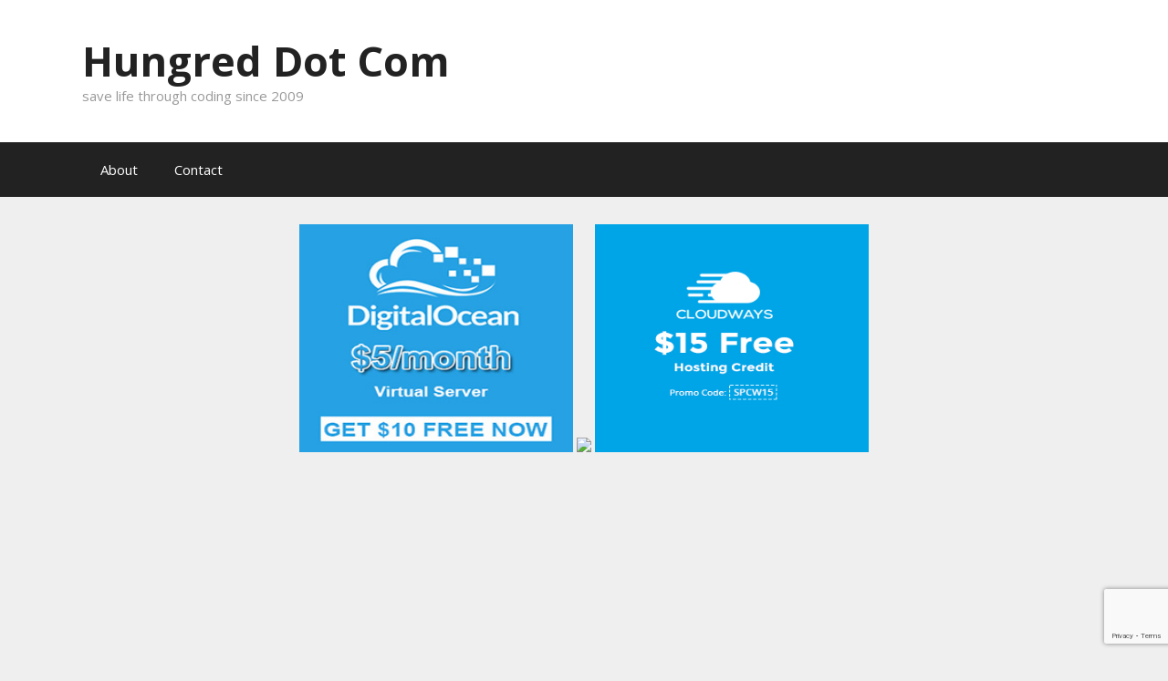

--- FILE ---
content_type: text/html; charset=utf-8
request_url: https://www.google.com/recaptcha/api2/anchor?ar=1&k=6LfYacsUAAAAABAYKvtsUpXndEPLqW9SE2Hoj3Ri&co=aHR0cHM6Ly93d3cuaHVuZ3JlZC5jb206NDQz&hl=en&v=PoyoqOPhxBO7pBk68S4YbpHZ&size=invisible&anchor-ms=20000&execute-ms=30000&cb=r4kh6ig38yhg
body_size: 48700
content:
<!DOCTYPE HTML><html dir="ltr" lang="en"><head><meta http-equiv="Content-Type" content="text/html; charset=UTF-8">
<meta http-equiv="X-UA-Compatible" content="IE=edge">
<title>reCAPTCHA</title>
<style type="text/css">
/* cyrillic-ext */
@font-face {
  font-family: 'Roboto';
  font-style: normal;
  font-weight: 400;
  font-stretch: 100%;
  src: url(//fonts.gstatic.com/s/roboto/v48/KFO7CnqEu92Fr1ME7kSn66aGLdTylUAMa3GUBHMdazTgWw.woff2) format('woff2');
  unicode-range: U+0460-052F, U+1C80-1C8A, U+20B4, U+2DE0-2DFF, U+A640-A69F, U+FE2E-FE2F;
}
/* cyrillic */
@font-face {
  font-family: 'Roboto';
  font-style: normal;
  font-weight: 400;
  font-stretch: 100%;
  src: url(//fonts.gstatic.com/s/roboto/v48/KFO7CnqEu92Fr1ME7kSn66aGLdTylUAMa3iUBHMdazTgWw.woff2) format('woff2');
  unicode-range: U+0301, U+0400-045F, U+0490-0491, U+04B0-04B1, U+2116;
}
/* greek-ext */
@font-face {
  font-family: 'Roboto';
  font-style: normal;
  font-weight: 400;
  font-stretch: 100%;
  src: url(//fonts.gstatic.com/s/roboto/v48/KFO7CnqEu92Fr1ME7kSn66aGLdTylUAMa3CUBHMdazTgWw.woff2) format('woff2');
  unicode-range: U+1F00-1FFF;
}
/* greek */
@font-face {
  font-family: 'Roboto';
  font-style: normal;
  font-weight: 400;
  font-stretch: 100%;
  src: url(//fonts.gstatic.com/s/roboto/v48/KFO7CnqEu92Fr1ME7kSn66aGLdTylUAMa3-UBHMdazTgWw.woff2) format('woff2');
  unicode-range: U+0370-0377, U+037A-037F, U+0384-038A, U+038C, U+038E-03A1, U+03A3-03FF;
}
/* math */
@font-face {
  font-family: 'Roboto';
  font-style: normal;
  font-weight: 400;
  font-stretch: 100%;
  src: url(//fonts.gstatic.com/s/roboto/v48/KFO7CnqEu92Fr1ME7kSn66aGLdTylUAMawCUBHMdazTgWw.woff2) format('woff2');
  unicode-range: U+0302-0303, U+0305, U+0307-0308, U+0310, U+0312, U+0315, U+031A, U+0326-0327, U+032C, U+032F-0330, U+0332-0333, U+0338, U+033A, U+0346, U+034D, U+0391-03A1, U+03A3-03A9, U+03B1-03C9, U+03D1, U+03D5-03D6, U+03F0-03F1, U+03F4-03F5, U+2016-2017, U+2034-2038, U+203C, U+2040, U+2043, U+2047, U+2050, U+2057, U+205F, U+2070-2071, U+2074-208E, U+2090-209C, U+20D0-20DC, U+20E1, U+20E5-20EF, U+2100-2112, U+2114-2115, U+2117-2121, U+2123-214F, U+2190, U+2192, U+2194-21AE, U+21B0-21E5, U+21F1-21F2, U+21F4-2211, U+2213-2214, U+2216-22FF, U+2308-230B, U+2310, U+2319, U+231C-2321, U+2336-237A, U+237C, U+2395, U+239B-23B7, U+23D0, U+23DC-23E1, U+2474-2475, U+25AF, U+25B3, U+25B7, U+25BD, U+25C1, U+25CA, U+25CC, U+25FB, U+266D-266F, U+27C0-27FF, U+2900-2AFF, U+2B0E-2B11, U+2B30-2B4C, U+2BFE, U+3030, U+FF5B, U+FF5D, U+1D400-1D7FF, U+1EE00-1EEFF;
}
/* symbols */
@font-face {
  font-family: 'Roboto';
  font-style: normal;
  font-weight: 400;
  font-stretch: 100%;
  src: url(//fonts.gstatic.com/s/roboto/v48/KFO7CnqEu92Fr1ME7kSn66aGLdTylUAMaxKUBHMdazTgWw.woff2) format('woff2');
  unicode-range: U+0001-000C, U+000E-001F, U+007F-009F, U+20DD-20E0, U+20E2-20E4, U+2150-218F, U+2190, U+2192, U+2194-2199, U+21AF, U+21E6-21F0, U+21F3, U+2218-2219, U+2299, U+22C4-22C6, U+2300-243F, U+2440-244A, U+2460-24FF, U+25A0-27BF, U+2800-28FF, U+2921-2922, U+2981, U+29BF, U+29EB, U+2B00-2BFF, U+4DC0-4DFF, U+FFF9-FFFB, U+10140-1018E, U+10190-1019C, U+101A0, U+101D0-101FD, U+102E0-102FB, U+10E60-10E7E, U+1D2C0-1D2D3, U+1D2E0-1D37F, U+1F000-1F0FF, U+1F100-1F1AD, U+1F1E6-1F1FF, U+1F30D-1F30F, U+1F315, U+1F31C, U+1F31E, U+1F320-1F32C, U+1F336, U+1F378, U+1F37D, U+1F382, U+1F393-1F39F, U+1F3A7-1F3A8, U+1F3AC-1F3AF, U+1F3C2, U+1F3C4-1F3C6, U+1F3CA-1F3CE, U+1F3D4-1F3E0, U+1F3ED, U+1F3F1-1F3F3, U+1F3F5-1F3F7, U+1F408, U+1F415, U+1F41F, U+1F426, U+1F43F, U+1F441-1F442, U+1F444, U+1F446-1F449, U+1F44C-1F44E, U+1F453, U+1F46A, U+1F47D, U+1F4A3, U+1F4B0, U+1F4B3, U+1F4B9, U+1F4BB, U+1F4BF, U+1F4C8-1F4CB, U+1F4D6, U+1F4DA, U+1F4DF, U+1F4E3-1F4E6, U+1F4EA-1F4ED, U+1F4F7, U+1F4F9-1F4FB, U+1F4FD-1F4FE, U+1F503, U+1F507-1F50B, U+1F50D, U+1F512-1F513, U+1F53E-1F54A, U+1F54F-1F5FA, U+1F610, U+1F650-1F67F, U+1F687, U+1F68D, U+1F691, U+1F694, U+1F698, U+1F6AD, U+1F6B2, U+1F6B9-1F6BA, U+1F6BC, U+1F6C6-1F6CF, U+1F6D3-1F6D7, U+1F6E0-1F6EA, U+1F6F0-1F6F3, U+1F6F7-1F6FC, U+1F700-1F7FF, U+1F800-1F80B, U+1F810-1F847, U+1F850-1F859, U+1F860-1F887, U+1F890-1F8AD, U+1F8B0-1F8BB, U+1F8C0-1F8C1, U+1F900-1F90B, U+1F93B, U+1F946, U+1F984, U+1F996, U+1F9E9, U+1FA00-1FA6F, U+1FA70-1FA7C, U+1FA80-1FA89, U+1FA8F-1FAC6, U+1FACE-1FADC, U+1FADF-1FAE9, U+1FAF0-1FAF8, U+1FB00-1FBFF;
}
/* vietnamese */
@font-face {
  font-family: 'Roboto';
  font-style: normal;
  font-weight: 400;
  font-stretch: 100%;
  src: url(//fonts.gstatic.com/s/roboto/v48/KFO7CnqEu92Fr1ME7kSn66aGLdTylUAMa3OUBHMdazTgWw.woff2) format('woff2');
  unicode-range: U+0102-0103, U+0110-0111, U+0128-0129, U+0168-0169, U+01A0-01A1, U+01AF-01B0, U+0300-0301, U+0303-0304, U+0308-0309, U+0323, U+0329, U+1EA0-1EF9, U+20AB;
}
/* latin-ext */
@font-face {
  font-family: 'Roboto';
  font-style: normal;
  font-weight: 400;
  font-stretch: 100%;
  src: url(//fonts.gstatic.com/s/roboto/v48/KFO7CnqEu92Fr1ME7kSn66aGLdTylUAMa3KUBHMdazTgWw.woff2) format('woff2');
  unicode-range: U+0100-02BA, U+02BD-02C5, U+02C7-02CC, U+02CE-02D7, U+02DD-02FF, U+0304, U+0308, U+0329, U+1D00-1DBF, U+1E00-1E9F, U+1EF2-1EFF, U+2020, U+20A0-20AB, U+20AD-20C0, U+2113, U+2C60-2C7F, U+A720-A7FF;
}
/* latin */
@font-face {
  font-family: 'Roboto';
  font-style: normal;
  font-weight: 400;
  font-stretch: 100%;
  src: url(//fonts.gstatic.com/s/roboto/v48/KFO7CnqEu92Fr1ME7kSn66aGLdTylUAMa3yUBHMdazQ.woff2) format('woff2');
  unicode-range: U+0000-00FF, U+0131, U+0152-0153, U+02BB-02BC, U+02C6, U+02DA, U+02DC, U+0304, U+0308, U+0329, U+2000-206F, U+20AC, U+2122, U+2191, U+2193, U+2212, U+2215, U+FEFF, U+FFFD;
}
/* cyrillic-ext */
@font-face {
  font-family: 'Roboto';
  font-style: normal;
  font-weight: 500;
  font-stretch: 100%;
  src: url(//fonts.gstatic.com/s/roboto/v48/KFO7CnqEu92Fr1ME7kSn66aGLdTylUAMa3GUBHMdazTgWw.woff2) format('woff2');
  unicode-range: U+0460-052F, U+1C80-1C8A, U+20B4, U+2DE0-2DFF, U+A640-A69F, U+FE2E-FE2F;
}
/* cyrillic */
@font-face {
  font-family: 'Roboto';
  font-style: normal;
  font-weight: 500;
  font-stretch: 100%;
  src: url(//fonts.gstatic.com/s/roboto/v48/KFO7CnqEu92Fr1ME7kSn66aGLdTylUAMa3iUBHMdazTgWw.woff2) format('woff2');
  unicode-range: U+0301, U+0400-045F, U+0490-0491, U+04B0-04B1, U+2116;
}
/* greek-ext */
@font-face {
  font-family: 'Roboto';
  font-style: normal;
  font-weight: 500;
  font-stretch: 100%;
  src: url(//fonts.gstatic.com/s/roboto/v48/KFO7CnqEu92Fr1ME7kSn66aGLdTylUAMa3CUBHMdazTgWw.woff2) format('woff2');
  unicode-range: U+1F00-1FFF;
}
/* greek */
@font-face {
  font-family: 'Roboto';
  font-style: normal;
  font-weight: 500;
  font-stretch: 100%;
  src: url(//fonts.gstatic.com/s/roboto/v48/KFO7CnqEu92Fr1ME7kSn66aGLdTylUAMa3-UBHMdazTgWw.woff2) format('woff2');
  unicode-range: U+0370-0377, U+037A-037F, U+0384-038A, U+038C, U+038E-03A1, U+03A3-03FF;
}
/* math */
@font-face {
  font-family: 'Roboto';
  font-style: normal;
  font-weight: 500;
  font-stretch: 100%;
  src: url(//fonts.gstatic.com/s/roboto/v48/KFO7CnqEu92Fr1ME7kSn66aGLdTylUAMawCUBHMdazTgWw.woff2) format('woff2');
  unicode-range: U+0302-0303, U+0305, U+0307-0308, U+0310, U+0312, U+0315, U+031A, U+0326-0327, U+032C, U+032F-0330, U+0332-0333, U+0338, U+033A, U+0346, U+034D, U+0391-03A1, U+03A3-03A9, U+03B1-03C9, U+03D1, U+03D5-03D6, U+03F0-03F1, U+03F4-03F5, U+2016-2017, U+2034-2038, U+203C, U+2040, U+2043, U+2047, U+2050, U+2057, U+205F, U+2070-2071, U+2074-208E, U+2090-209C, U+20D0-20DC, U+20E1, U+20E5-20EF, U+2100-2112, U+2114-2115, U+2117-2121, U+2123-214F, U+2190, U+2192, U+2194-21AE, U+21B0-21E5, U+21F1-21F2, U+21F4-2211, U+2213-2214, U+2216-22FF, U+2308-230B, U+2310, U+2319, U+231C-2321, U+2336-237A, U+237C, U+2395, U+239B-23B7, U+23D0, U+23DC-23E1, U+2474-2475, U+25AF, U+25B3, U+25B7, U+25BD, U+25C1, U+25CA, U+25CC, U+25FB, U+266D-266F, U+27C0-27FF, U+2900-2AFF, U+2B0E-2B11, U+2B30-2B4C, U+2BFE, U+3030, U+FF5B, U+FF5D, U+1D400-1D7FF, U+1EE00-1EEFF;
}
/* symbols */
@font-face {
  font-family: 'Roboto';
  font-style: normal;
  font-weight: 500;
  font-stretch: 100%;
  src: url(//fonts.gstatic.com/s/roboto/v48/KFO7CnqEu92Fr1ME7kSn66aGLdTylUAMaxKUBHMdazTgWw.woff2) format('woff2');
  unicode-range: U+0001-000C, U+000E-001F, U+007F-009F, U+20DD-20E0, U+20E2-20E4, U+2150-218F, U+2190, U+2192, U+2194-2199, U+21AF, U+21E6-21F0, U+21F3, U+2218-2219, U+2299, U+22C4-22C6, U+2300-243F, U+2440-244A, U+2460-24FF, U+25A0-27BF, U+2800-28FF, U+2921-2922, U+2981, U+29BF, U+29EB, U+2B00-2BFF, U+4DC0-4DFF, U+FFF9-FFFB, U+10140-1018E, U+10190-1019C, U+101A0, U+101D0-101FD, U+102E0-102FB, U+10E60-10E7E, U+1D2C0-1D2D3, U+1D2E0-1D37F, U+1F000-1F0FF, U+1F100-1F1AD, U+1F1E6-1F1FF, U+1F30D-1F30F, U+1F315, U+1F31C, U+1F31E, U+1F320-1F32C, U+1F336, U+1F378, U+1F37D, U+1F382, U+1F393-1F39F, U+1F3A7-1F3A8, U+1F3AC-1F3AF, U+1F3C2, U+1F3C4-1F3C6, U+1F3CA-1F3CE, U+1F3D4-1F3E0, U+1F3ED, U+1F3F1-1F3F3, U+1F3F5-1F3F7, U+1F408, U+1F415, U+1F41F, U+1F426, U+1F43F, U+1F441-1F442, U+1F444, U+1F446-1F449, U+1F44C-1F44E, U+1F453, U+1F46A, U+1F47D, U+1F4A3, U+1F4B0, U+1F4B3, U+1F4B9, U+1F4BB, U+1F4BF, U+1F4C8-1F4CB, U+1F4D6, U+1F4DA, U+1F4DF, U+1F4E3-1F4E6, U+1F4EA-1F4ED, U+1F4F7, U+1F4F9-1F4FB, U+1F4FD-1F4FE, U+1F503, U+1F507-1F50B, U+1F50D, U+1F512-1F513, U+1F53E-1F54A, U+1F54F-1F5FA, U+1F610, U+1F650-1F67F, U+1F687, U+1F68D, U+1F691, U+1F694, U+1F698, U+1F6AD, U+1F6B2, U+1F6B9-1F6BA, U+1F6BC, U+1F6C6-1F6CF, U+1F6D3-1F6D7, U+1F6E0-1F6EA, U+1F6F0-1F6F3, U+1F6F7-1F6FC, U+1F700-1F7FF, U+1F800-1F80B, U+1F810-1F847, U+1F850-1F859, U+1F860-1F887, U+1F890-1F8AD, U+1F8B0-1F8BB, U+1F8C0-1F8C1, U+1F900-1F90B, U+1F93B, U+1F946, U+1F984, U+1F996, U+1F9E9, U+1FA00-1FA6F, U+1FA70-1FA7C, U+1FA80-1FA89, U+1FA8F-1FAC6, U+1FACE-1FADC, U+1FADF-1FAE9, U+1FAF0-1FAF8, U+1FB00-1FBFF;
}
/* vietnamese */
@font-face {
  font-family: 'Roboto';
  font-style: normal;
  font-weight: 500;
  font-stretch: 100%;
  src: url(//fonts.gstatic.com/s/roboto/v48/KFO7CnqEu92Fr1ME7kSn66aGLdTylUAMa3OUBHMdazTgWw.woff2) format('woff2');
  unicode-range: U+0102-0103, U+0110-0111, U+0128-0129, U+0168-0169, U+01A0-01A1, U+01AF-01B0, U+0300-0301, U+0303-0304, U+0308-0309, U+0323, U+0329, U+1EA0-1EF9, U+20AB;
}
/* latin-ext */
@font-face {
  font-family: 'Roboto';
  font-style: normal;
  font-weight: 500;
  font-stretch: 100%;
  src: url(//fonts.gstatic.com/s/roboto/v48/KFO7CnqEu92Fr1ME7kSn66aGLdTylUAMa3KUBHMdazTgWw.woff2) format('woff2');
  unicode-range: U+0100-02BA, U+02BD-02C5, U+02C7-02CC, U+02CE-02D7, U+02DD-02FF, U+0304, U+0308, U+0329, U+1D00-1DBF, U+1E00-1E9F, U+1EF2-1EFF, U+2020, U+20A0-20AB, U+20AD-20C0, U+2113, U+2C60-2C7F, U+A720-A7FF;
}
/* latin */
@font-face {
  font-family: 'Roboto';
  font-style: normal;
  font-weight: 500;
  font-stretch: 100%;
  src: url(//fonts.gstatic.com/s/roboto/v48/KFO7CnqEu92Fr1ME7kSn66aGLdTylUAMa3yUBHMdazQ.woff2) format('woff2');
  unicode-range: U+0000-00FF, U+0131, U+0152-0153, U+02BB-02BC, U+02C6, U+02DA, U+02DC, U+0304, U+0308, U+0329, U+2000-206F, U+20AC, U+2122, U+2191, U+2193, U+2212, U+2215, U+FEFF, U+FFFD;
}
/* cyrillic-ext */
@font-face {
  font-family: 'Roboto';
  font-style: normal;
  font-weight: 900;
  font-stretch: 100%;
  src: url(//fonts.gstatic.com/s/roboto/v48/KFO7CnqEu92Fr1ME7kSn66aGLdTylUAMa3GUBHMdazTgWw.woff2) format('woff2');
  unicode-range: U+0460-052F, U+1C80-1C8A, U+20B4, U+2DE0-2DFF, U+A640-A69F, U+FE2E-FE2F;
}
/* cyrillic */
@font-face {
  font-family: 'Roboto';
  font-style: normal;
  font-weight: 900;
  font-stretch: 100%;
  src: url(//fonts.gstatic.com/s/roboto/v48/KFO7CnqEu92Fr1ME7kSn66aGLdTylUAMa3iUBHMdazTgWw.woff2) format('woff2');
  unicode-range: U+0301, U+0400-045F, U+0490-0491, U+04B0-04B1, U+2116;
}
/* greek-ext */
@font-face {
  font-family: 'Roboto';
  font-style: normal;
  font-weight: 900;
  font-stretch: 100%;
  src: url(//fonts.gstatic.com/s/roboto/v48/KFO7CnqEu92Fr1ME7kSn66aGLdTylUAMa3CUBHMdazTgWw.woff2) format('woff2');
  unicode-range: U+1F00-1FFF;
}
/* greek */
@font-face {
  font-family: 'Roboto';
  font-style: normal;
  font-weight: 900;
  font-stretch: 100%;
  src: url(//fonts.gstatic.com/s/roboto/v48/KFO7CnqEu92Fr1ME7kSn66aGLdTylUAMa3-UBHMdazTgWw.woff2) format('woff2');
  unicode-range: U+0370-0377, U+037A-037F, U+0384-038A, U+038C, U+038E-03A1, U+03A3-03FF;
}
/* math */
@font-face {
  font-family: 'Roboto';
  font-style: normal;
  font-weight: 900;
  font-stretch: 100%;
  src: url(//fonts.gstatic.com/s/roboto/v48/KFO7CnqEu92Fr1ME7kSn66aGLdTylUAMawCUBHMdazTgWw.woff2) format('woff2');
  unicode-range: U+0302-0303, U+0305, U+0307-0308, U+0310, U+0312, U+0315, U+031A, U+0326-0327, U+032C, U+032F-0330, U+0332-0333, U+0338, U+033A, U+0346, U+034D, U+0391-03A1, U+03A3-03A9, U+03B1-03C9, U+03D1, U+03D5-03D6, U+03F0-03F1, U+03F4-03F5, U+2016-2017, U+2034-2038, U+203C, U+2040, U+2043, U+2047, U+2050, U+2057, U+205F, U+2070-2071, U+2074-208E, U+2090-209C, U+20D0-20DC, U+20E1, U+20E5-20EF, U+2100-2112, U+2114-2115, U+2117-2121, U+2123-214F, U+2190, U+2192, U+2194-21AE, U+21B0-21E5, U+21F1-21F2, U+21F4-2211, U+2213-2214, U+2216-22FF, U+2308-230B, U+2310, U+2319, U+231C-2321, U+2336-237A, U+237C, U+2395, U+239B-23B7, U+23D0, U+23DC-23E1, U+2474-2475, U+25AF, U+25B3, U+25B7, U+25BD, U+25C1, U+25CA, U+25CC, U+25FB, U+266D-266F, U+27C0-27FF, U+2900-2AFF, U+2B0E-2B11, U+2B30-2B4C, U+2BFE, U+3030, U+FF5B, U+FF5D, U+1D400-1D7FF, U+1EE00-1EEFF;
}
/* symbols */
@font-face {
  font-family: 'Roboto';
  font-style: normal;
  font-weight: 900;
  font-stretch: 100%;
  src: url(//fonts.gstatic.com/s/roboto/v48/KFO7CnqEu92Fr1ME7kSn66aGLdTylUAMaxKUBHMdazTgWw.woff2) format('woff2');
  unicode-range: U+0001-000C, U+000E-001F, U+007F-009F, U+20DD-20E0, U+20E2-20E4, U+2150-218F, U+2190, U+2192, U+2194-2199, U+21AF, U+21E6-21F0, U+21F3, U+2218-2219, U+2299, U+22C4-22C6, U+2300-243F, U+2440-244A, U+2460-24FF, U+25A0-27BF, U+2800-28FF, U+2921-2922, U+2981, U+29BF, U+29EB, U+2B00-2BFF, U+4DC0-4DFF, U+FFF9-FFFB, U+10140-1018E, U+10190-1019C, U+101A0, U+101D0-101FD, U+102E0-102FB, U+10E60-10E7E, U+1D2C0-1D2D3, U+1D2E0-1D37F, U+1F000-1F0FF, U+1F100-1F1AD, U+1F1E6-1F1FF, U+1F30D-1F30F, U+1F315, U+1F31C, U+1F31E, U+1F320-1F32C, U+1F336, U+1F378, U+1F37D, U+1F382, U+1F393-1F39F, U+1F3A7-1F3A8, U+1F3AC-1F3AF, U+1F3C2, U+1F3C4-1F3C6, U+1F3CA-1F3CE, U+1F3D4-1F3E0, U+1F3ED, U+1F3F1-1F3F3, U+1F3F5-1F3F7, U+1F408, U+1F415, U+1F41F, U+1F426, U+1F43F, U+1F441-1F442, U+1F444, U+1F446-1F449, U+1F44C-1F44E, U+1F453, U+1F46A, U+1F47D, U+1F4A3, U+1F4B0, U+1F4B3, U+1F4B9, U+1F4BB, U+1F4BF, U+1F4C8-1F4CB, U+1F4D6, U+1F4DA, U+1F4DF, U+1F4E3-1F4E6, U+1F4EA-1F4ED, U+1F4F7, U+1F4F9-1F4FB, U+1F4FD-1F4FE, U+1F503, U+1F507-1F50B, U+1F50D, U+1F512-1F513, U+1F53E-1F54A, U+1F54F-1F5FA, U+1F610, U+1F650-1F67F, U+1F687, U+1F68D, U+1F691, U+1F694, U+1F698, U+1F6AD, U+1F6B2, U+1F6B9-1F6BA, U+1F6BC, U+1F6C6-1F6CF, U+1F6D3-1F6D7, U+1F6E0-1F6EA, U+1F6F0-1F6F3, U+1F6F7-1F6FC, U+1F700-1F7FF, U+1F800-1F80B, U+1F810-1F847, U+1F850-1F859, U+1F860-1F887, U+1F890-1F8AD, U+1F8B0-1F8BB, U+1F8C0-1F8C1, U+1F900-1F90B, U+1F93B, U+1F946, U+1F984, U+1F996, U+1F9E9, U+1FA00-1FA6F, U+1FA70-1FA7C, U+1FA80-1FA89, U+1FA8F-1FAC6, U+1FACE-1FADC, U+1FADF-1FAE9, U+1FAF0-1FAF8, U+1FB00-1FBFF;
}
/* vietnamese */
@font-face {
  font-family: 'Roboto';
  font-style: normal;
  font-weight: 900;
  font-stretch: 100%;
  src: url(//fonts.gstatic.com/s/roboto/v48/KFO7CnqEu92Fr1ME7kSn66aGLdTylUAMa3OUBHMdazTgWw.woff2) format('woff2');
  unicode-range: U+0102-0103, U+0110-0111, U+0128-0129, U+0168-0169, U+01A0-01A1, U+01AF-01B0, U+0300-0301, U+0303-0304, U+0308-0309, U+0323, U+0329, U+1EA0-1EF9, U+20AB;
}
/* latin-ext */
@font-face {
  font-family: 'Roboto';
  font-style: normal;
  font-weight: 900;
  font-stretch: 100%;
  src: url(//fonts.gstatic.com/s/roboto/v48/KFO7CnqEu92Fr1ME7kSn66aGLdTylUAMa3KUBHMdazTgWw.woff2) format('woff2');
  unicode-range: U+0100-02BA, U+02BD-02C5, U+02C7-02CC, U+02CE-02D7, U+02DD-02FF, U+0304, U+0308, U+0329, U+1D00-1DBF, U+1E00-1E9F, U+1EF2-1EFF, U+2020, U+20A0-20AB, U+20AD-20C0, U+2113, U+2C60-2C7F, U+A720-A7FF;
}
/* latin */
@font-face {
  font-family: 'Roboto';
  font-style: normal;
  font-weight: 900;
  font-stretch: 100%;
  src: url(//fonts.gstatic.com/s/roboto/v48/KFO7CnqEu92Fr1ME7kSn66aGLdTylUAMa3yUBHMdazQ.woff2) format('woff2');
  unicode-range: U+0000-00FF, U+0131, U+0152-0153, U+02BB-02BC, U+02C6, U+02DA, U+02DC, U+0304, U+0308, U+0329, U+2000-206F, U+20AC, U+2122, U+2191, U+2193, U+2212, U+2215, U+FEFF, U+FFFD;
}

</style>
<link rel="stylesheet" type="text/css" href="https://www.gstatic.com/recaptcha/releases/PoyoqOPhxBO7pBk68S4YbpHZ/styles__ltr.css">
<script nonce="xWwKIjC3OZAjt31Wlg-eQw" type="text/javascript">window['__recaptcha_api'] = 'https://www.google.com/recaptcha/api2/';</script>
<script type="text/javascript" src="https://www.gstatic.com/recaptcha/releases/PoyoqOPhxBO7pBk68S4YbpHZ/recaptcha__en.js" nonce="xWwKIjC3OZAjt31Wlg-eQw">
      
    </script></head>
<body><div id="rc-anchor-alert" class="rc-anchor-alert"></div>
<input type="hidden" id="recaptcha-token" value="[base64]">
<script type="text/javascript" nonce="xWwKIjC3OZAjt31Wlg-eQw">
      recaptcha.anchor.Main.init("[\x22ainput\x22,[\x22bgdata\x22,\x22\x22,\[base64]/[base64]/[base64]/KE4oMTI0LHYsdi5HKSxMWihsLHYpKTpOKDEyNCx2LGwpLFYpLHYpLFQpKSxGKDE3MSx2KX0scjc9ZnVuY3Rpb24obCl7cmV0dXJuIGx9LEM9ZnVuY3Rpb24obCxWLHYpe04odixsLFYpLFZbYWtdPTI3OTZ9LG49ZnVuY3Rpb24obCxWKXtWLlg9KChWLlg/[base64]/[base64]/[base64]/[base64]/[base64]/[base64]/[base64]/[base64]/[base64]/[base64]/[base64]\\u003d\x22,\[base64]\\u003d\\u003d\x22,\x22wpQrX2jClcO2wqbCp8OZb8O9dErDnxN+woEqw5JDNBDCn8KjJ8OWw4UmRMOSc0PClMO8wr7CgC80w7x5esKHwqpJSsKwd2R7w5o4wpPCqcOjwoNuwrsaw5UDSnTCosKawq7CjcOpwo4QDMO+w7bDr3I5wpvDgMOSwrLDlHMUFcKCwqgcEDFzMcOCw4/DqcKiwqxOagZow4U8w7HCgw/CoB9gccOWw73CpQbCt8KVecO6X8OzwpFCwrxLAzEmw57CnnXCl8OkLsObw4tEw4NXNcOcwrxwwoTDlDhSEhgSSmJsw5NxTcKgw5dlw43DmsOqw6Qvw5rDpmrCssKqwpnDhTHDvDUzw4wAMnXDonhcw6fDoF3CnB/ClcOrwpzCmcKYDsKEwqxpwpgseUBPXH1Ow6VZw63DmFnDkMOvwoXClMKlwoTDpsKha1lRBSIUGFZnDUbDsMKRwok2w6lLMMKedcOWw5fCiMOuBsOzwozCtWkAPMO8EWHCtF48w7bDmBbCq2k7ZsOow5Uxw4vCvkNfHwHDhsKjw5kFAMK/[base64]/NTBVe8OFw4/Ck8OhAsKJJj/Ch8KHP8KcwqzDuMOrw5Yxw5zDmMOmwoZ2EjoYwonDgsO3Z1jDq8OsfsO9wqEkecOrTUNrcSjDi8KNf8KQwrfCp8OUfn/CvA3Di3nCkRZsT8OFM8OfwpzDv8OlwrFOwpdoeGhRJsOawp0lB8O/[base64]/DmsKPwq/ClsOlMhwEw4IuZsKfesKZZMKaZMOpWznCpzgLwq3DnMOMwqLCukZqc8KnXUofRsOFw6ptwoJ2PWrDiwRSw55rw4PCnsKQw6kGN8Oewr/Ch8OJKn/CscKEw6oMw4xvw7gAMMKKw5lzw5N9MB3Dqy7Cj8KLw7Ubw4Amw43Cv8KhO8KLdwTDpsOSPMOlPWrCrsKMEADDh25AbT/DuB/Dq1wQX8OVLcKCwr3DosKfZcKqwqoXw7seQk04wpUxw6/CgsO1csK7w4ImwqYWBsKDwrXCpMOEwqkCH8Kmw7p2wqLCl1zCpsOTw5PChcKvw7dJbcKpccKowoXDjTPCh8K2woIQFxUlW3DCm8KbUU4NJsKuSmnCjsOEwpbDmR8nw7fDh3TCulPCgClXMsKjwpLCvkJkwr3Cuxp0wqrClFnCuMKhDkRmwqHCicKGw6/Drm7Cq8K+FsO1QSwiPBxubcOIwqvDsnNeEjvCqsO7wpbDgMKLScKiwqV9QzHCksOsPxEmwpnCm8OAw69Jw5U8w4XCo8OXcUNGc8ODA8Kxw6XCjsOhbcKkw5EMEMK6wrvDujpyZsKVTMOHJ8OpeMO9DzHCq8OlUm1YDwVkwppgITJaC8K7wopkVipHw6sSw6/CmEbDnnlgwrNSbxjCgsKbwpQcA8OewoUpwpXDgnXCrhw6GnjDlsKCI8OKLVzDqHHDgxUTw5vDhmdpL8KwwrdEWWnCiMOtw5jDvMOmw5bChsOMXsOlFMKQf8OeZsOCwrFjcMKHXQoqwonDgGrDtMKfb8OEw7UFYcOgb8OowrZVw4UMwrPCtcOEcQjDnRTCqQYGwobCnH/CocO/T8OIw6VPb8OyMR5Rw6YkK8OpIgY0exx9wr3CucKKw7bDnngrf8K5wo97MHzDhSglC8OqWMKzwr14w6pqw59KwqHDqcK5CsOqecKewo7Dq2fDu3o4wo7CqcKoB8OaFsO5TcO+RMOoK8OabsKDOytPV8O/ehZoGm1rwoFjOcO5wo7Cv8Ovw4fDgRfDqgzDkcKwasKkbShawpEWSCkvIMOVw45PLsK/w6fCq8K/bWoHVcONwr/CuU1vw5vCrwbCuXAnw6JwSwgxw57DkHhBZj/CqDNrw57DtSnCjUg8w7NtNMOyw4nDuUHDksKTw4orwrHCqUoWw5RIXMOyfcKIQsK2eXLDi1lbCFAbLsOlAw4aw4XCn13DtMK/[base64]/w5LCljEMw5TCkMKRF8KxBTrDsWMowrbDkcKEwobDvsKIw5pIDcORw4MdE8KeGXINwonDlwcWU3AuMBPDlmrDlzpSUhLCnMOYw4VEXsK7Ah5hw7JGd8OIwpRVw5/CrQYeVsOXwpdVQ8KTwpwpfUFCw4A5wqIUwprDhMKOw7fDuUluw4RQw4LDrhMVZsOxwrpdd8KZHFLClh7DoGAWUsK8b1fCszdCBsKZKsKnw4PCgyfDilYvwoQnwoZ8w7xsw7LDrMOlw43DisKXWjXDoSI2YW55GTwswrR5wqsEwrt/[base64]/Cr2A9CMOYVMKJeBTCtHAxA8KxwovDrcOeFi4mI2LCpF7DvHfCiX8KCMO/[base64]/ClFHDjnrDv8Ohw7PDusK4V3jDsEDCtMOpw7zDq8Kgwp4MExLClDovB3rCm8O3HmjChU7DnMOUw6zChxQNKBJAw5jDg0PCnT5XO3N4w7rCrUpDSxQ4JcKfKMKQDS/Dt8OZdcOLw6l6YGJsw6nClcOlGcOmDCRWCcOWw6vCkg3DoEc1wqTDkMOrwobCrsK4w4XCssK9w74Bw57CisK+ecKswpHCmAp+wqk+THrCu8Kxw7TDlsKGMsOxYkvDosO9UB7CpmzDj8K1w5sdMcKww4TCjVTCuMKJRT1bGcOQacKqwo/CscKZw6YewrjCpjNHw7jDicOSw4FiNcKVD8KNNQnCjMOjFcOnwoMYGxw+UcKUw7R+wpBEJ8K3KMKdw4/Ckz3CpsKtBcOzaXfDtsK6Z8K+aMKew41RwrLClcOSQh5/[base64]/CnmfClsKnwq1Xw7R5w7zCvGN6FMKBHWkXwpVrw5wCwo3DqBVuQ8K4w7lQwonDksOew73CvSMmKV/[base64]/CqGXDgcOtbsOFFsO2wo7CnsKZRXIQwqE7SngPOMKpw6LDpFXDi8KOw7ATdcKwVBsTw53CpUXDpGHDtWLCo8OTwrBXecOcwr7CusKuRcKgwo1nw47Dr2bDnsO/ZsKvwpIqwoN0XkkNw4HChsObTRJxwpNNw7DCjWFsw589Dh80w7Muw4PCk8OxOEAoQg7DscOMwoRvQ8KkwrPDncO6XsKXacOSBsKYBizDg8KbwqXDhsOLCwwNcX/CuHJAwq/[base64]/Dqhx7wp/DsHd+w77Cl8KTNcK3wqwAdMKbwpt6w5A/woTDkMORw69CJcOgw6nCsMK2w4ZUwpbCscO+w47DuW/CkCMhPjbDqGJAeyB8IMKdTMOewrJAwpZswojCjCYbw6QXwrPDsgnCo8OPwonDmMOzEcKyw6QLwqJuORV+W8OQwpcFw4rCs8KKwqnCmG3CrcOgLiMudMK3EDtUXAYYVhzDvzcOwqTCizUXEsKKTsONwpzDi0DCj2M4wosscsOsBx97wrF5Bl/DmsK0w75Bwr9xQHDCr1kjd8K4w61jM8OZN2/Ck8KnwoTCtBLDnMOHw4djw7d3R8OCa8KJw7rDpsKyYkHCtMOYw5bCrMOOHQ7CkHzCpQVewrQ/woHCisOQaFDCkB3CncOtNQHDmsOMwpZzKsOjw4oLw58dPjoXTcK2CWrCucOXw45/w7vCi8OZw5orOCbDnh7CpjBbwqYxwq4xaRwbwoMNYW/Ch1BQw6jDrMOOSR5Tw5Nvw4Eiw4fCr1rClWXCgMO8w7jChcKgCRQeY8KMwrnDnAvDvQUwHMO/N8OEw7wMIMOFwpfCgsKuwqXDqcOsEBIAahzDk2nCtcOVwqbCqFI9w6jCtcOtIF7Cq8KTecOWNcOQwojDlGvClD5jLljCi3QUwr3CtwBNecKmNMKmSnrCkhzCmV1JTMObJsK/[base64]/DtsONw4TDtVdhwqBoYW/DiMO1DH/DnsOkwqkKIsOUwrjCjBICW8KuFH/DqjTCl8K+cC1qw5VRRS/[base64]/CisOgw5Emw5vCgRxQY8O/ATHCisOBfjdIwplLw6JdMsK1w6Y+w4RSwpfCiHLDvcKXZMKHwoV5wqFHw47CgjsGw43CswDCpsOYwpl4SzsswrnDl1oDwrpMQsK6w43Ctm4+w6nDn8KaQ8O1OTHDozPCkHhvwp9twro8UsOEX3tHwo/Cl8OWwobDkMO/wobChsOsKMKpOcKxwrbCqcK/wrjDv8KEdMOmwpgXwod7esOVw4TCjMOzw4fCr8K4w5nCr1Yzwq/Ctl9nVy/DrgHCnxwHwoLCocOzTcO3woTDksKNw75NXgzCrw3CoMKuwofCvCobwpA5W8Krw5PDp8Kuw6fCosK/OMOQIMKqwoPDrsOEw5/[base64]/DtkXDosKIcEvDisOuKMO+w7DDmsOvH8O8LsOKBVHCv8OjdgJlw48EXMKHFMOJwqjDoGAbK1rDpDsFw7UvwrYXf1YQI8K5JMKfwoxYwr8Lw7FXLsOUwpBdwoBfWMK3I8KlwrgRw6PCgcOoCCpJKj/CgcOhwp3Di8Otw5HDqcKRwqF4AHXDpMOiJMOMw6/CsnVKeMKBw7BOIXzClsOXwpHDvQ/Dv8KAMBPDkyjCtUBoR8OWJCfDrcOGw5cjwqDDhEI6UF5jAsKswq0yV8OxwqwWZgfDp8KQcFfDqcKew4lWw6bDssKrw6lLYCksw4rCuz9Yw5dGRCEfw6DDnMKQw43DhcKFwrsvwrbChDA4w6PCjcK8LMOHw4A8QcOLCD7CpV7Ct8KVwqTChFVfecObw4QONFo/[base64]/w7nCukg4wosrwovCnDnDrsOyw5ZqSMKDw5zDu8Oxw5HDrcKawoNcPyjCpCFURcOBwrbCt8K+w53Do8Ksw43CosOHA8OHdkvClcOcwoQ8CERQBsOSIlvDicKQwpDCr8KkbsKxwpfDjGvDqMKuwpfDg29ew6vCnsKvJMOoa8KUQkstHsKTUWBBOGLDomN/wrcHOSEiVsOdw53CnC7Do17CicK+I8OUNsKxwqLDpcOqw67CvgElw5pvw553Z1IUw6bDh8K2PkgpX8O2wodZV8K2wo3CrHDCgsKoCcKGR8KyS8OJcsKaw4MXwrNQw4FNw4EKwq42TjHDmlXChnNLw7Y4w5AHfQTClcKswrnCu8O/[base64]/[base64]/TsOVw6fChCHDtcO3G0wMwprDoWbCmcO9wo7DhcKsVCbDicKvwr7CgTHClHAMw4LDk8Kjwr0gw7U+wrLChsKNwprDsFXDtMK2wprDnVB6wqp7w5ERw5rCsMKjXcKFwpUIOsOXFcKaTQjDhsKwwqoSw5/CoWXChXAadQ3CjjcgwrDDrSsURyjCpy7ClcORbMKQwolQTALDnMKPHnglw7LCg8Ocw57DvsKQfMOywpNsGVzCucO/RVEfw4jCr27CjMK/[base64]/[base64]/CpcO8Q8Kww4vCth83aD7Cp3TDgDvChcKbwplfwqIowocSNsK2wrVKw4tDCBDChMO+wrrCh8O/wr/[base64]/w4NFwq3Cvj5vw7nDqMO3wq8pGXbDkcKMEmtvNVzCvsKaw60ww4NvC8KgBXvCnmIrVsKpw5rDulB3HEIWw7TCtkh+wq0GwojCg3TDtGZlH8KuVlnDhsKBw68/JAfDkjzDqxJpwqTDocK2ccOUw6RDw4/DmcKwQk9zPMOrw4bDqcK+UcO9eQvDhEs8Z8K5w4/Ciwx8w7MuwpwDWFXDlMODWhLCvGhyb8KOw78OdFPCqlfDg8KZw5rDiQjDr8Kjw79Nwr7DoCx2GlgIJkhAw60+w7XCplrCjSLDlRF/wrVACmhOHTDDmcKwEMOKw6ZMLT5UazvDs8K8T2NkRwsOacOZSsKmNyhmdzHCrsOjdcKGKWdRYA5KfAsBwr/Dv21gEMKxwq/DsgvCqlcHwpwtwqIHBU4Mw7rCm1/Ckk/[base64]/wpjCsFrDlcOtw4/[base64]/CpDDClwbDr8K9IkUCwp1Hw4TCm1rDkX8rw5NIJgB7dcKyDMOvw4rCtcODWVvDnMKYesOGwpcQVMOUwqYmw7rCjgBYRsO6SwMYFMOCwqtjwo7ChgXClXoVBULDjcKFwqEMwq/[base64]/[base64]/[base64]/[base64]/Cg2zCn202w6liwowJw6onw5Btw4fDlcOeZ8KGesKjwqvCvsOPwqFfZcOEEC3Ci8Ksw5DCtMKvwqsZJHLCgHDDqcOELCwQw4nCmMKIFzfCgVPDsWlUw4vCpsOcYD1mcGxowq4Yw6DCrBgcw7FZdMOpwpk3w4gNw6fCtBZqw4BDwrXCgG9oEsK/CcOZBWrDpTlEcsOPwr56woLCqhhOwoJ6wogwHMKVw4dLwq/[base64]/w7PDpHbCtcO2FcO/w4pNw5gDwp1ewo9/[base64]/CnMOLXMOfw5FRw5/DnCfDsV9Pw7hwwprCoB3DqQJyIsOQNkvDksK6IQnDlgUyf8KowpPDl8KjUsKpNFhBw5xVPsKOw4TCn8Kiw5rCvcKhGTgYwrHCpAt9F8K1w6zCkhoXNCrDmcKNwqY0w43DmXQ7BsOzwp7CgTrDjGNiwobCmcODw6fCoMOnw4tKecK9VmgJF8Ore1cNGhJ4wo/DhTx8wrMNwqMUw73DhTdhwqPCjAg3wrJ3wolSWALDqcOyw6hqw4QNHQN/[base64]/Dv8KDw5DCmsKwEUIrEMOeBBnDq2vDsS97wpDCnsKBwqnDojbDqsK6JA3DmcKjw7/[base64]/DosOSdMKGwrnCvlNKwoI6w74Ew7vCk8K8w7tETGvDjy7DhALCgMKocsKjwpwMw4nCv8OVKCvCrGHCj0/CrEbCmsOKdsO9acKVRAzDksKdw7PClsOOT8Kqw7/DmcOoUMKUQcK+J8OUw4N8b8OFO8Ogw47DjMOGwqYqw7Zdwrk/woAGw6rDpsK3w7HDj8OQHRMAAV5KMWotwo4/w63DqcOdw5jChVvCncOgYiogw4psLQ0Lw7RPbmbCozTCiH4sw49iw480w4RWw5khw73DoQUlYsO4w63DsCBSwobCg3TDs8K2f8K/[base64]/DA1lO8KgayUnHsOUKsKQSyHChz3Dr8KuMBBjwoQyw4JHw7zDp8OpUmY/Q8KUw7fCtTvDpGPCvcKcwprCvWxwVg4CwoJ6wqDCk2vDrGPCsShkwqLCu0rDn0rCoTfDvcOFw6sPw6F2KGvDh8O2wqgyw4AaOsKjw4rDpsOqwofCmilrwpjClcO/DcOcwrXCjcO7w7ZHw7PCpMKzw6gvwqDCtMOhw6Rpw4fCtzMAwqrCl8Ksw5pQw7Qww58LBcOoYjPDsHLDosKpwpo5wobDp8OuUEDCusKlwpXCt2hlOMKUwoQuwq/CisK8KsKCRmXDhjXCnBnCiDwYGMKKJBHClsKzw5Jtwp0DMsKewq/CohLDqcOvM2bCqns+OMKIcsKeG1PCgB/CtCTDhkJmWcKWwr7CsmJ0DSZ1egV8fjBxw4ZfIwzDgXzDn8Kmw7/[base64]/DgMKrw7XDmiPDhcKSwr98w4pvwpg4AMOXF8Kuwp1HM8K7w7TCjcOFw4U+YT87UC7DtBbCumrDqmvDj0gGY8KEbcOKG8Kucw9ww5QQPiLCjinCvsOQM8KrwqvCj2dMwooRI8ObR8K1wpZID8KBSsKdIBhfw7pZeRpmU8Ozw5vDghzDtzJSw7/DuMKbZcO0w6vDhi7ChMKpdsOhSS5sE8KQVz96wpgfwqIPw4l0w6kbw51rZcOlwq0Sw7bDnsKNwpkmwqPDoWcIa8K7asOOIMOOw4/DtVdySMKmKMOTA0zCjELCqV3DsHxla1DDqTQ0w4rDkQzCgVokdcKPw6jDsMODw4TCghI/[base64]/[base64]/ChzY9w6zDmMKSw7PDs0PDsWTCp8K+w4Miw6HDkWtvXMOEw7E9w6jCpTnDuCHDpcOEw4HChhPCrsOHwpzDjm/DkcK4w6/[base64]/[base64]/CgArCmjfDvMOEdCx3wqM7DUV+V8KAwrUiNzDCvsOvw5khw4LDgsOxPxk8w6s8wr/Dt8K6SCBiZsKhOEdLwrYxwo/[base64]/DqcOsOcKtYsKuwotewoPCtjk8wq4gfnfDgWYMw6sUHULCkcODahokZVnCrsK6TCfCmx7DoxpYeQ9SwoTDsGPDmWpUwq3DmxdswpAAwp8bBcO1w749Dk3CusOdw6NmXl4yK8OUw6LDunoAaDvDjU/CmcODwqR+w7HDpjHDk8O4V8OWwqLDhsOmw6V6w4xfw77DmsODwq1TwrBPwqnCt8ObD8OnY8KPdVUVIsO8w5/Cr8OJO8Kww5bCl0PDq8KVSiHDm8O4Ejh+wrkhXcO0R8OyDsOUP8Kdwp3DtiEew7Fmw6UwwqQew4TCocOXw4XCj1/CkmPDqF58W8KfYsO4woFOw5zDpy7Cp8OCesOWwpsxSTlnw6gTwqh4ScKUw54dAi0MwqLCgFYaa8O4d0bDmkd9wp0SaAfDsMOOd8Omw6LCnWQzw6bCqcK0XVTDjXR6w7wFEMKwXMOBUyVNAcK4w7zDssOXIih/YjgTwqLClgzCjWTDk8OpRzUKRcKmTsO3wrZvfMO1w6HCmnbDlwPCphrCgwZ0wop2RHFZw47CjcKDQDLDocOKw6jCn2JZw4k9wo3DqlTCvsKqE8Kiw7HDlsK/w6bDjEjDm8O6w6JnM3bCjMKZwp3Cj29KwpZYfAXDny93LsOow6HDjXt+wrp1D33DksKPVGhQQ3scw5PClMOjdUvDvyNTwo4mw53CucO1WcOIAMKdw6JIw4VMNMKzw6/Cj8O5FS7CkgvDsiYmwrXCvjB/P8KCZRF8PEpVwqXCu8KsJmhaURLCpMO1wpVSw4jCo8OSXsOWYMKIw7rCiwxlaFvDsQxLwqd1w77DmsOpHB4mwrzCkW9Dw6bDq8OGLsO3f8KjcgM3w57DgjbCj3fCpnt+dcKfw4JxfwU7wpFIYALCrC8edsOLwo7CgB0tw6/CsCLCrcOrwp3DqhDDp8KDEMKJw7vCvRbDkMO2w47CiAbCnSNGwppgw4RMYUbCvcOjw4DDh8OlVcO6PAfCjsOKRR82wp4uajPDjS/[base64]/[base64]/wrhNwqHCvVzDosOJAADCuW7DlMKcwoNSX2NCCinCv8ObBMK/[base64]/wpVQKsOXw4/CvcKiwpM2wpDDjzB2wrtQw4ZybTkXYcOtCEDCvhXCusOPw70pw7pvw491LGt0MsK/JkfCjsKcdsORCXNWZRvDlHtEwpPDjUVBKMKaw4E1wrp8wp4Qw5YdJF45OMOoU8Ogw4hjwoZQw7TDsMK1NcKTwpYeKRgRaMKkwqJ6KjE2cEAAwpPDn8OYT8KyJ8KbCzHCiSrCpMOOGMKBCkJlw4bDhsK0GMOcwrBsbsKbI07Dq8Oww7PCtTrCoxxYw7LCksOTw7E/aXNDG8KrDg/Cuh7CnH0/wp3DnsOUw4/DoSDDnC1TBAZTFsKDwp57B8Olw4h3wqd+L8KqwpDDjsOzw7Q1w6rCnAdvDxrCqsK2woZ8DsKDwqHDsMOQw7TCiCpswoRIXHY8Um9Rwp0wwo40w4x2JsO2CcOiw6HCvkBXGcKUw7bDs8OZEGd7w7vDpk7DnEPDlCXCmcKCJjhfFMKNaMKpwp0cw6XCoVTDkcOWw7/CnMOLw5UNfWsaYsOHQAbCkMOlMHgGw7sBwp/CtcOYw7/DpsKHwqbCoxFZw6rCo8KhwrR0wrjDpiBZw6DCu8KjwpYPwo0cEMOKFcOmw7DClVl6egZBwrzDpMOlwrHCklvDl23DmQ/DriTCsxbDhmcNwrYVfTzCq8KCw6DCgMKLwrNZMinCuMKbw5fDuWdRAcKPw4HDoGRQwqRWAHEtw4QOI2/[base64]/[base64]/[base64]/[base64]/ABjDqDMNw6nCvMOrU0zDnDI/[base64]/DtwHDkMK7eEcPKnTClz4Ow7QDVF4tw5N1woUgS2LDvMO+wpXCvSggd8KnAMK9RMOBekI2NcKLN8Oew7omw5PCnzZLMCHDhzs+CMOQL2d5IgI7FXM4WEnCuWvClU/Dqj1aw6Uaw68oQ8KyBXwLBsKJw7PCo8OZw5nCmXpWw5RGYMKtQcKfbE/Cokd6w557BVfDnDbCtcOlw7rCt3R2fj3DhBRYfsOWwrt0MSVVVGJMFUJJMEfChnrCkcOzLTLDiD/DgzHChTvDkh/DqyvCpwzDvcOgVMKYGhXDjcOFWWsGHx5FIBrCnkUTVA9tRcKpw7vDg8OvX8OgYsOyMMKpPRgzcW1RwprCnMKqGH14w57Dk37CvcOsw7vDk0LComQzw5BhwpYvNMKJwrbDh3ZtwqjCh3nDmMKubMOtwrALFMKxXihLIsKYw4hawrPDmRvDkMOkw6fDr8K0w7c/w6HDhX7DiMKWD8Kyw7LCh8OewrrCvE3CowB+LHPDqjIow6VLw7TCjxTCjcKmw4zDmmZcMcKawonCl8KUCsKkwpQ3w6jCqMOWw7zDh8KHwrHDisOwaR05HWEYw6E2AMOcAsKoQgR4ViNcw7DDm8ONwqdcwrvDsnUjwpgWw6fCnHbClClMwo/[base64]/d8O+w7R1w53CosKhPFkFwqDDpSgOw73DknpPwoNUwrpdcWjCsMOPw7zCs8KIUi3DuVDCscKLG8OTwoBkQmDDjkvDhhIPN8Knw65EVcKXGzfChFDDnjxVwrBicQjDlsKBwro2wq/[base64]/CgT/[base64]/CvcK9OMKcbhgKw4fCqWZyw4/DqMORwrrCm002ThzCiMKsw6hgK3ZGD8KyFRhPw79xwoF5XlLDpMOdBMO5wqFWw45ZwrgIwo1KwpUhw5DCm1HCtTo8Q8OVHQprYcOcJsK9Fw/Cnxg3AlVANQ49FcK+wr9qw4wawr7DnMOiAsKcJ8Oqw53CnMOJbRTDt8KAw6TDgloqwoY2w6rCtMKiF8OwDcOYKANCwqxyc8OdE1czwoTDrVjDkmB8w7BOFT7DiMK7JmhHLBzDnMOUwrsEN8KSw43CmcKIw7LDgTNYU2vCmsO/w6DDvQ98wr3DsMOaw4cxwqXDmMOiwqHDqcKfFigKwoXDgnzCplM9woDChMK5woZ1DsKYw5FeAcKhwqNGFsK/wr3CjcKOJsOiPcKAw7/CmE7DucKSwqkMI8OCacOtdMO9wqrCgcOPMcKxZSbCu2cRw75xwqHDoMOZIMK7B8OzYcKJCls/BhTCmQfDmMKrFwMdw5kzw4rClm95GFHCgyVsJcODFcK/worDvcKLwr7DtwzCi2jCiUlWw4bDtXXCkMKuw57DlzvDiMOmwoFIwqQsw6UEw7ZpLDnCmETDiEclwoLCnntaFsOyw6E/wopHUsKEw7/Ct8OlIMKpw6nDoxPCmjzDgijDn8KkDjU9wr5/bFQ7wpTDr18OHg7CvcKEFsKKOxLCpsOaSsO1DMK5VlDCphvCrMK5RXUuMcOQbcOGwoTDukTDp2YRwq7Cl8O7dcO8w7vCuXXDr8OQw43DisKWfsO+wofDv0VVw4tsNcKew6zDhn1OWnLDnCVGw7/CnMK/TcOlw47DlsOOFcK/[base64]/DnsOLUMKfwqBxSMKUw6JNcjDDhXLDn1LDhUQdwp1hw7g5ccOrw6RVwr4EMV92w6rCqSvDrGopw65JUCvCgcKZYXZbwqAJT8OYZsO6wpvDu8K5ZUd+wrVBwrxiI8OXw5cUGMKVwphIVMKRw45BQcOLw58AAcOoVMOROsKZSMOYf8OqYifCnMKMwrx4wq/DuGDCul3Cl8O/wpQ1WAo3NUjDgMOTwoDDrV/[base64]/CmsK1wobCqxRYwp3ChcO7OgJlwr0ow5YCDQ3ColdsJMOHwppBworDoTNSwoMfW8OUVcK2wqDCtcOCwqbCvU95wp9WwqTClMO/wo/Ds33DhcOXGMKzw7/DvyxPBhQXODLCo8Ovwq96w4Z9wo81LcKkJ8OswqbDqAjCiSg2w7NzO3DDuMKiwodpWmBPDsKlwpQcecO2REN+wqM+wo9BXX7Cm8O0w5vDs8OOaRtWw5DDv8Kcw5bDjzrDjy7DiyjCpMOTw6Jxw44ew6XDkjjCjmMDwpwVay3DlcKuPh/DucKLBB3CscKUV8KdVTDDmMKFw5fCuHoaBcOrw47DsSE0w4ZawqXDiCI7w4VvfiJpa8K5wp1Aw5gpw7Y1Lkp0w7oXw4UaF0Q2D8K3w7LDmn0dw6IfeUswKHbDnsKxw4NHf8OBB8O7MsKbD8Ohwq3ChRYcw4jCg8K7B8Kaw6NvCMO8XTh/E1FmwrdqwrB0CsOnJ3TDni4vNMOEwp/DmcKDw6IKHSbChsOoCWpsKsKowpbCm8KFw6PDrMOjwqXDvsO/w7vCt3ZDVsKtwosfeDlPw4zDlx/Dv8O7w7/[base64]/CrcOLFcK7PynDkcKCwpLCi8OVwolTw4fDiMKRwrnCulo7wr5LNm7DvsK2w4TCt8KVUAcaGRgdwrM+OsKDwpRhOsOSwqvCsMKmwrzDgcKlw6JJw6jDocKgw6Vow6l7wo7CixUfV8K9eH5qwrzDgMOPwrBcw6dmw7nDo2JQQ8K4HsO9M14DMHJwP1I/WynClhnDvi/CkMKswr4zwrHDhsO8GkIcaGF3wolxZsOBw7bDs8O2wpZSecKsw5QvZ8KawpYMKcO7NG/DmcKjcyfDqcOucBx5JMOVw4M3KClGcnrCgcOhHVUwdmHCunEewoDCsE9Ww7DCpz7Dq3t8w7/[base64]/Dn8OZLMKtw5jDlAPCv8O7UcO+wosxGn7Ch8OkM8K+wptnw4k6w4krKsOoYTBvw4lWw7cgSsOhwp7Djm9bTcOzRAhcwpnDqcOfwq8fw70yw7Ezwq/DjsKMfsOiVsObwoZ0w6PColLCgcORPE1facK8OMKQUXVUeW/CqMKfW8KowrtyZMKuwps6w4ZwwphnOMKQwrzCuMKqw7QFeMKiWsOeV07DjcK5woXDscKawp/Chi8eLMKyw6HCsFE9wpHDucOXAcK9w4TDgcOSYEhlw67DlSNewq7CoMKKWkZLWsOlFmPDicOGwrDCjwd4DcOJPDzDmcOgaxskHcOjb0kXw4/DuWQNwoVBAVvDrsKZwqbDlcOSw6DDt8ODc8KJw47CrMKZfcOSw7rDtsOewrXDtwQ7OcOIwqvDpMOtw5sEMwMYYsOzw63DjAZTw7N9w6LDmEpkwqPDlmHCm8O4w53DusOpwqfCusKCUMOcJcKQfsOMwqJQwpczw693w7bCnMOaw4otfcKjS3HCoCzDiDPDjMKxwqHDu1/Dr8KnVSVQe3rDoTnDisKvHMKeeiDCvcKcIy8JesOKKGjChMKMbcO5w68ePEABw4TCssK2woPDolgAwrrDp8OIPcKjDsK5RmLDg0VRcBzCnFPDvw3Dtj00wos2D8ORw7AHCcKKMMOrJsOEwrtaPwrDucKBw75FNMOEwopMwrjClC1ew57DiCZebFVjLRzCp8K1w41Dwr/DjMO1w5Miw5/DtEZww6oKX8O+Q8K0V8OfwpbCsMKdVyrCpX5Kw4E1wrRLwoMOw7kFasO3w5fCk2YVEMOwDGHDs8KNdHbDtEtDdk/Dt3HDvkfDscK7wpFjwrFeBjHDtzYGworDncOFwqU0O8K8XS7CpTXChcO/wpwtUMOUwr94ZsOXw7XCp8Kqw4vCo8KRwq1Ww5p2RsOQwo8Ww6PCgCIaFMOUw6zCjS95wqzCpMOtJQdew7xGw6PCjMKWwp1MBMKPwq5Bwr/CtMOUV8K8BcOhwo0LOgbDvsKrw6BoP0jCm2rCtT4Pw4TCthcDwo/ChsONKsKiFXkxw5rDvcKxA0TDocOxIUjCkFDDpjzCszseXMOfPsKuRcODw4FEw7YNwpzDgsKUwrLDoCfCiMOqwp0qw5bDm1TDpFxUPU8sHBnCnMK5woxGJcOBwpkTwogtwoAjW8K/w67ChsO1cW9tDcOJwrxnw77CtXl6FMOja3HCv8OGa8KqY8KEwolXw7AQAcODZsKbTsO4w7/DjcOyw4/DhMK3ej/[base64]/DqykbwrzDvMKRfF8+wq0Gw5LClMOxwr4RNsKOSsKtw5Uewr1YWcKfw6DCl8Krw41CZ8KoThfCvwLDnsKZQlrCtzxaIsOGwoEBw43DlcKiEhbCizkNK8KRF8KaCDw/w781I8OSO8OBVsOzwqF/wowgWcOLw6wrIARawpJzaMKAw5lMw7l9wr7Dtl5KDsOawqALw40fwr7Ci8O3wovCg8O3bcKZbC09w648aMO4wr/[base64]/DkjnDhXlZTsOSwo/DmMORwpUWwr8iw5hGBMKxX8KbTMKrwrIqfMKWwqEdKyHCvcKGbcKtwofCtsOuFMORAw3CrHZKw6VydS7CgSATGcKEwofDi2XDjhdSM8OsfkzClS/ChcOyUcKmwovDuWguAsOHY8KgwoQgwpjDu2rDhT88w6PDl8KvfMOcNMOCw7hlwplKWsKcNx4hwpUXEBnDmsKWw7pKE8OZwoPDnExgPcOlwq/[base64]/Dj3Fnb8OCTxJSwq/CrDXCq8KUY8KKEsK8w4nDgsOjF8O0wrXDhsK0wrxnaxBWwo/CssKdw5JmWMKIX8Kjwp8CUsKJwr8Mw5zCiMOvfsOww4XDr8KgF0PDhwDDoMK/[base64]/ChRZoFgDCiQPDv8OGw5Y3NmPDizTDrsO+wpEYwqbDuCHDl2Ylwq3CogbCucOCGnAHGGrChRTDmsO5w6TCkMKycX7ChnTDhcO9csOjw4LDgUBuw5MfFsKiaRVUT8O/w4oKw7XDl3EGacKMXBtWw5/DkMKUwoXDssKiwqDCo8Kxw7gNEcK8wr1Wwr3CpsK5LkwUw4LDpsODwqLCg8KaacKLw404KlZcw4UUwqZYK2x/wr8dAcKSwr1SChjCuSx8TWPCksKnw47DnMOGw7RALWPCoQ/DshPChcOdCQHCmQHDvcKGw59cw63DsMKkQcKVwoUkHUxYwrfDksKhVEJ8B8OweMO2P1zDjsKCw4B3E8OmHjMPw7rDvsOpTsOEw4XCkkPCpRgrRDI+T27DlsOFwq/Cnl4SQMOcBMOMw4zDtsOSIcOcwqckBsOhw6w+wo9twpjCpcKrIMK9wpPDm8KXP8KYw5rDh8OrwoTCqGPDuXRUw41yccKJw4XCkMKXPMK5w4fDp8OZHBljw5LDssOiVMKiOsKRw68vFsOfQ8Kbw6ZBa8KQezFcwr3ClcOLExJpDcKjwrrDhxhIZBPChcOSKcOwRmI/ZlXDlsK1LWVZJG0bDMKnXgzCn8O6SsKTb8OEwq7CgsKdRhLCqBNkw7XDpMKgwq/Cs8OUHy7Dll/[base64]/[base64]/DgFzDi2nCuSpIwojCmzAlfcKCw7U5U8KCDXwFPC9SVcO7wonDnMKIw73CtcK3X8OcFWVgEMKHZCgywpXDmMOKw4DCkcO9w7k+w7Fcd8OMwo3DlgvDqn8Jw6N2w4dNwqnCm2oGKWRUwpt9w4DDsMKfZ24MdsOTw6I7GE1awq5iwoQdCU4dwp/CqkrDoRIQUMKteBbCsMOjalF7FR3DqcOOw7jCsjsKFMOOwqHCryN2I1XDgiLDuCwVwrtHccKZw7nCgcKGIn8Iw4/DsQPCjwBjwoIgw4fCv2URfAJGwrLCmMKTIcKDEWbCnlTDlsK/[base64]/Cp1snwoXChAhzwppbblXDrlvCoMKtYsOdZzF1JMKbTsOZCGDDnjrCtsKPXTTDvcOCwqfCunxTX8Oic8Oyw64qYMOswqU\\u003d\x22],null,[\x22conf\x22,null,\x226LfYacsUAAAAABAYKvtsUpXndEPLqW9SE2Hoj3Ri\x22,0,null,null,null,1,[21,125,63,73,95,87,41,43,42,83,102,105,109,121],[1017145,884],0,null,null,null,null,0,null,0,null,700,1,null,0,\[base64]/76lBhnEnQkZnOKMAhk\\u003d\x22,0,0,null,null,1,null,0,0,null,null,null,0],\x22https://www.hungred.com:443\x22,null,[3,1,1],null,null,null,1,3600,[\x22https://www.google.com/intl/en/policies/privacy/\x22,\x22https://www.google.com/intl/en/policies/terms/\x22],\x22K3rgR8GDaCXSn5vm5geOqPnZJcNS4oWbzVtawTEIqu4\\u003d\x22,1,0,null,1,1768620746670,0,0,[50,37],null,[223],\x22RC-pMIbUQHf6_oMcA\x22,null,null,null,null,null,\x220dAFcWeA45PgwK0-aNVqU4nlbJJ-gew4CQCUsukW4b6gOBfl_id6cpZ1RSqY2Xy2CMJ89Td6umHYZLPGJRlBEk5isNe_dF5QK8-w\x22,1768703546778]");
    </script></body></html>

--- FILE ---
content_type: text/html; charset=utf-8
request_url: https://www.google.com/recaptcha/api2/aframe
body_size: -246
content:
<!DOCTYPE HTML><html><head><meta http-equiv="content-type" content="text/html; charset=UTF-8"></head><body><script nonce="FkImM4rVsgMP9ZDoZ3IYQQ">/** Anti-fraud and anti-abuse applications only. See google.com/recaptcha */ try{var clients={'sodar':'https://pagead2.googlesyndication.com/pagead/sodar?'};window.addEventListener("message",function(a){try{if(a.source===window.parent){var b=JSON.parse(a.data);var c=clients[b['id']];if(c){var d=document.createElement('img');d.src=c+b['params']+'&rc='+(localStorage.getItem("rc::a")?sessionStorage.getItem("rc::b"):"");window.document.body.appendChild(d);sessionStorage.setItem("rc::e",parseInt(sessionStorage.getItem("rc::e")||0)+1);localStorage.setItem("rc::h",'1768617146859');}}}catch(b){}});window.parent.postMessage("_grecaptcha_ready", "*");}catch(b){}</script></body></html>